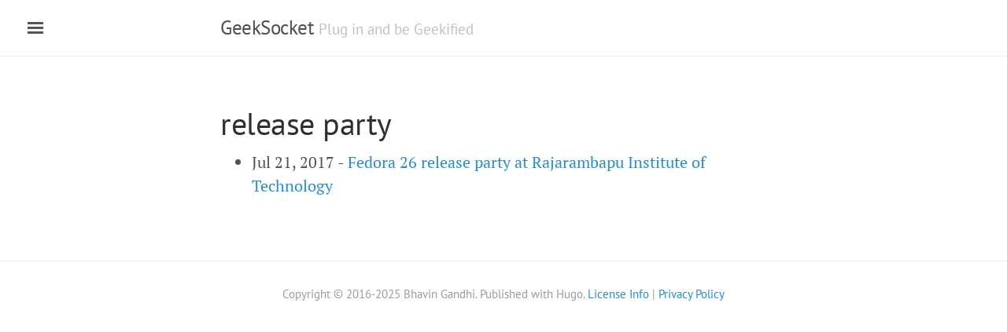

--- FILE ---
content_type: text/html; charset=UTF-8
request_url: https://geeksocket.in/tags/release-party/
body_size: 1126
content:
<!DOCTYPE html>
<html xmlns="http://www.w3.org/1999/xhtml" xml:lang="en" lang="en-us">

  <head>
  <meta http-equiv="content-type" content="text/html; charset=utf-8">

  
  <meta name="viewport" content="width=device-width, initial-scale=1.0, maximum-scale=1">
  
<script async defer data-domain="geeksocket.in" src="https://analyse.geeksocket.in/js/plausible.js"></script>
<link rel="license" data-jslicense="1" href="/license">


  <title>
    
      release party &middot; GeekSocket
    
  </title>

  
  <link rel="stylesheet" href="/css/poole.css">
  <link rel="stylesheet" href="/css/syntax.css">
  <link rel="stylesheet" href="/css/lanyon.css">
  <link rel="stylesheet" href="/css/fonts.css">
  <link rel="stylesheet" href="/css/custom.css">

  
  <link rel="icon" href="https://geeksocket.in/files/2017/06/ms-icon-310x310-150x150.png" sizes="32x32" />
  <link rel="icon" href="https://geeksocket.in/files/2017/06/ms-icon-310x310-200x200.png" sizes="192x192" />

  
  <link rel="alternate" type="application/rss+xml" href="https://geeksocket.in/tags/release-party/index.xml" title="GeekSocket" />
  </head>


  <body>

    
<input type="checkbox" class="sidebar-checkbox" id="sidebar-checkbox">


<div class="sidebar" id="sidebar">
  <div class="sidebar-item">
    <p>
      <span class="h-card">
  <img class="u-photo" src="https://geeksocket.in/files/misc/bhavin192.png" width="50px">
  👋 I'm <a class="p-name u-url u-uid" rel="me" href="https://geeksocket.in">Bhavin Gandhi</a> (<span class="p-nickname">bhavin192</span>).<br>
  <span class="p-note">Free software enthusiast, Emacser, Kubernaut, Gopher, Pythonista</span> from <span class="p-country-name">India</span>.<br>
  <a class="u-key" rel="pgpkey" href="https://keys.openpgp.org/vks/v1/by-fingerprint/83CEA0561163E4D22D4E21899B8A4019DBEB07AF">🔑 0xDBEB07AF</a>
</span>

    </p>
  </div>

  <nav class="sidebar-nav">
    <a class="sidebar-nav-item " href="/">Home</a>
    <a class="sidebar-nav-item " href="/posts">Posts</a><a class="sidebar-nav-item" href="/categories/" title="Browse Categories">Categories</a><a class="sidebar-nav-item" href="/tags/" title="Browse Tags">Tags</a><a class="sidebar-nav-item" href="/podcasts-list" title="">Podcasts I listen to</a><a class="sidebar-nav-item" href="https://www.subscribepage.com/geeksocket-subscription" title="Get email about new posts">Subscribe via Email</a>
    </nav>

  <div class="sidebar-item">
    <a rel="me" href="https://toots.dgplug.org/@bhavin192">Mastodon</a> |
    <a rel="me" href="https://github.com/bhavin192">GitHub</a> |
    <a rel="me" href="https://twitter.com/_bhavin192">Twitter</a>
  </div>

  <div class="sidebar-item">
    <p>&copy; 2023. All rights reserved.</p>
  </div>
</div>


    
    <div class="wrap">
      <div class="masthead">
        <div class="container">
          <h3 class="masthead-title">
            <a href="/" title="Home">GeekSocket</a>
            <small>Plug in and be Geekified</small>
          </h3>
        </div>
      </div>

      <div class="container content">


<div class="post">
  <h1 class="post-title">release party</h1>
  <ul id="list">
    
    <li>Jul 21, 2017 -
      <a href="https://geeksocket.in/blog/fedora-26-release-party-ritin/">Fedora 26 release party at Rajarambapu Institute of Technology</a>
    </li>
    
  </ul>
</div>

      </div>
    </div>

    <label for="sidebar-checkbox" class="sidebar-toggle"></label>
    

    <hr>
    
    <div>
      <div class="copyright">
        <label>
          Copyright © 2016-2025 Bhavin Gandhi.
          Published with Hugo.
        </label>
        <label>
            <a href="/license/">License Info</a>
           | 
            <a href="/privacy-policy/">Privacy Policy</a>
          </label>
      </div>
    </div>
  </body>
</html>



--- FILE ---
content_type: text/css; charset=UTF-8
request_url: https://geeksocket.in/css/fonts.css
body_size: 599
content:
/* https://google-webfonts-helper.herokuapp.com */
/* pt-serif-regular - latin */
@font-face {
  font-family: 'PT Serif';
  font-style: normal;
  font-weight: 400;
  src: url('/fonts/pt-serif-v12-latin-regular.woff2') format('woff2'); /* Chrome 26+, Opera 23+, Firefox 39+ */
}

/* pt-serif-italic - latin */
@font-face {
  font-family: 'PT Serif';
  font-style: italic;
  font-weight: 400;
  src: url('/fonts/pt-serif-v12-latin-italic.woff2') format('woff2'); /* Chrome 26+, Opera 23+, Firefox 39+ */
}

/* pt-serif-700 - latin */
@font-face {
  font-family: 'PT Serif';
  font-style: normal;
  font-weight: 700;
  src: url('/fonts/pt-serif-v12-latin-700.woff2') format('woff2'); /* Chrome 26+, Opera 23+, Firefox 39+ */
}

/* pt-sans-regular - latin */
@font-face {
  font-family: 'PT Sans';
  font-style: normal;
  font-weight: 400;
  src: url('/fonts/pt-sans-v12-latin-regular.woff2') format('woff2'); /* Chrome 26+, Opera 23+, Firefox 39+ */
}


--- FILE ---
content_type: text/css; charset=UTF-8
request_url: https://geeksocket.in/css/custom.css
body_size: -174
content:
figure {
    margin: 0px;
}

@media (max-width: 38em) {
    html {
	font-size: 20px;
    }
}

dl.comment.disqus dt {
    color: #9a9a9a;
}

details {
    margin-bottom: 1rem;
}
